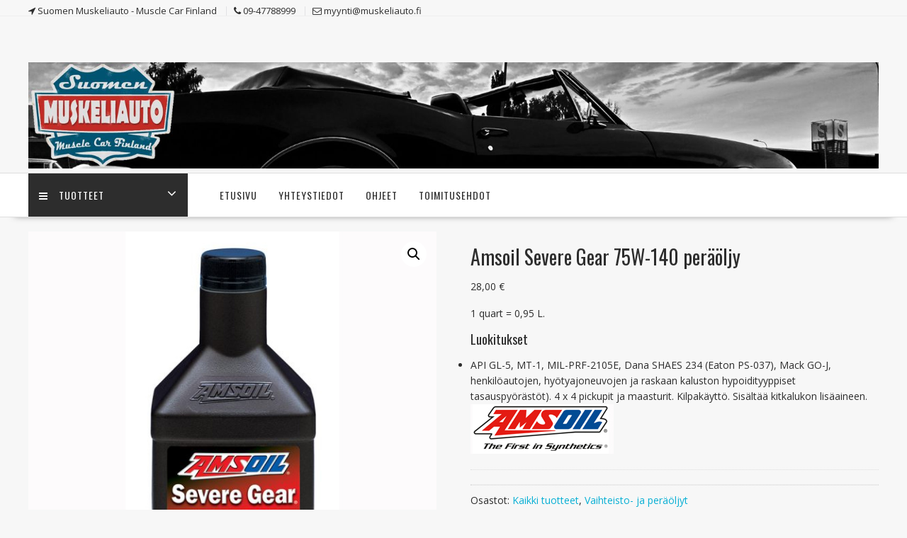

--- FILE ---
content_type: text/html; charset=UTF-8
request_url: https://www.muskeliauto.fi/tuote/severe-gear-75w-140-peraoljy/
body_size: 69314
content:
<!DOCTYPE html>
		<html lang="fi" xmlns="http://www.w3.org/1999/html">
			<head>

				<meta charset="UTF-8">
		<meta name="viewport" content="width=device-width, initial-scale=1">
		<link rel="profile" href="http://gmpg.org/xfn/11">
		<link rel="pingback" href="https://www.muskeliauto.fi/xmlrpc.php">
		<title>Amsoil Severe Gear 75W-140 peräöljy</title>
<meta name='robots' content='max-image-preview:large' />
	<style>img:is([sizes="auto" i], [sizes^="auto," i]) { contain-intrinsic-size: 3000px 1500px }</style>
	<link rel='dns-prefetch' href='//fonts.googleapis.com' />
<link rel="alternate" type="application/rss+xml" title=" &raquo; syöte" href="https://www.muskeliauto.fi/feed/" />
<link rel="alternate" type="application/rss+xml" title=" &raquo; kommenttien syöte" href="https://www.muskeliauto.fi/comments/feed/" />
<script type="text/javascript">
/* <![CDATA[ */
window._wpemojiSettings = {"baseUrl":"https:\/\/s.w.org\/images\/core\/emoji\/16.0.1\/72x72\/","ext":".png","svgUrl":"https:\/\/s.w.org\/images\/core\/emoji\/16.0.1\/svg\/","svgExt":".svg","source":{"concatemoji":"https:\/\/www.muskeliauto.fi\/wp-includes\/js\/wp-emoji-release.min.js?ver=6.8.3"}};
/*! This file is auto-generated */
!function(s,n){var o,i,e;function c(e){try{var t={supportTests:e,timestamp:(new Date).valueOf()};sessionStorage.setItem(o,JSON.stringify(t))}catch(e){}}function p(e,t,n){e.clearRect(0,0,e.canvas.width,e.canvas.height),e.fillText(t,0,0);var t=new Uint32Array(e.getImageData(0,0,e.canvas.width,e.canvas.height).data),a=(e.clearRect(0,0,e.canvas.width,e.canvas.height),e.fillText(n,0,0),new Uint32Array(e.getImageData(0,0,e.canvas.width,e.canvas.height).data));return t.every(function(e,t){return e===a[t]})}function u(e,t){e.clearRect(0,0,e.canvas.width,e.canvas.height),e.fillText(t,0,0);for(var n=e.getImageData(16,16,1,1),a=0;a<n.data.length;a++)if(0!==n.data[a])return!1;return!0}function f(e,t,n,a){switch(t){case"flag":return n(e,"\ud83c\udff3\ufe0f\u200d\u26a7\ufe0f","\ud83c\udff3\ufe0f\u200b\u26a7\ufe0f")?!1:!n(e,"\ud83c\udde8\ud83c\uddf6","\ud83c\udde8\u200b\ud83c\uddf6")&&!n(e,"\ud83c\udff4\udb40\udc67\udb40\udc62\udb40\udc65\udb40\udc6e\udb40\udc67\udb40\udc7f","\ud83c\udff4\u200b\udb40\udc67\u200b\udb40\udc62\u200b\udb40\udc65\u200b\udb40\udc6e\u200b\udb40\udc67\u200b\udb40\udc7f");case"emoji":return!a(e,"\ud83e\udedf")}return!1}function g(e,t,n,a){var r="undefined"!=typeof WorkerGlobalScope&&self instanceof WorkerGlobalScope?new OffscreenCanvas(300,150):s.createElement("canvas"),o=r.getContext("2d",{willReadFrequently:!0}),i=(o.textBaseline="top",o.font="600 32px Arial",{});return e.forEach(function(e){i[e]=t(o,e,n,a)}),i}function t(e){var t=s.createElement("script");t.src=e,t.defer=!0,s.head.appendChild(t)}"undefined"!=typeof Promise&&(o="wpEmojiSettingsSupports",i=["flag","emoji"],n.supports={everything:!0,everythingExceptFlag:!0},e=new Promise(function(e){s.addEventListener("DOMContentLoaded",e,{once:!0})}),new Promise(function(t){var n=function(){try{var e=JSON.parse(sessionStorage.getItem(o));if("object"==typeof e&&"number"==typeof e.timestamp&&(new Date).valueOf()<e.timestamp+604800&&"object"==typeof e.supportTests)return e.supportTests}catch(e){}return null}();if(!n){if("undefined"!=typeof Worker&&"undefined"!=typeof OffscreenCanvas&&"undefined"!=typeof URL&&URL.createObjectURL&&"undefined"!=typeof Blob)try{var e="postMessage("+g.toString()+"("+[JSON.stringify(i),f.toString(),p.toString(),u.toString()].join(",")+"));",a=new Blob([e],{type:"text/javascript"}),r=new Worker(URL.createObjectURL(a),{name:"wpTestEmojiSupports"});return void(r.onmessage=function(e){c(n=e.data),r.terminate(),t(n)})}catch(e){}c(n=g(i,f,p,u))}t(n)}).then(function(e){for(var t in e)n.supports[t]=e[t],n.supports.everything=n.supports.everything&&n.supports[t],"flag"!==t&&(n.supports.everythingExceptFlag=n.supports.everythingExceptFlag&&n.supports[t]);n.supports.everythingExceptFlag=n.supports.everythingExceptFlag&&!n.supports.flag,n.DOMReady=!1,n.readyCallback=function(){n.DOMReady=!0}}).then(function(){return e}).then(function(){var e;n.supports.everything||(n.readyCallback(),(e=n.source||{}).concatemoji?t(e.concatemoji):e.wpemoji&&e.twemoji&&(t(e.twemoji),t(e.wpemoji)))}))}((window,document),window._wpemojiSettings);
/* ]]> */
</script>
<style id='wp-emoji-styles-inline-css' type='text/css'>

	img.wp-smiley, img.emoji {
		display: inline !important;
		border: none !important;
		box-shadow: none !important;
		height: 1em !important;
		width: 1em !important;
		margin: 0 0.07em !important;
		vertical-align: -0.1em !important;
		background: none !important;
		padding: 0 !important;
	}
</style>
<link rel='stylesheet' id='wp-block-library-css' href='https://www.muskeliauto.fi/wp-includes/css/dist/block-library/style.min.css?ver=6.8.3' type='text/css' media='all' />
<style id='wp-block-library-theme-inline-css' type='text/css'>
.wp-block-audio :where(figcaption){color:#555;font-size:13px;text-align:center}.is-dark-theme .wp-block-audio :where(figcaption){color:#ffffffa6}.wp-block-audio{margin:0 0 1em}.wp-block-code{border:1px solid #ccc;border-radius:4px;font-family:Menlo,Consolas,monaco,monospace;padding:.8em 1em}.wp-block-embed :where(figcaption){color:#555;font-size:13px;text-align:center}.is-dark-theme .wp-block-embed :where(figcaption){color:#ffffffa6}.wp-block-embed{margin:0 0 1em}.blocks-gallery-caption{color:#555;font-size:13px;text-align:center}.is-dark-theme .blocks-gallery-caption{color:#ffffffa6}:root :where(.wp-block-image figcaption){color:#555;font-size:13px;text-align:center}.is-dark-theme :root :where(.wp-block-image figcaption){color:#ffffffa6}.wp-block-image{margin:0 0 1em}.wp-block-pullquote{border-bottom:4px solid;border-top:4px solid;color:currentColor;margin-bottom:1.75em}.wp-block-pullquote cite,.wp-block-pullquote footer,.wp-block-pullquote__citation{color:currentColor;font-size:.8125em;font-style:normal;text-transform:uppercase}.wp-block-quote{border-left:.25em solid;margin:0 0 1.75em;padding-left:1em}.wp-block-quote cite,.wp-block-quote footer{color:currentColor;font-size:.8125em;font-style:normal;position:relative}.wp-block-quote:where(.has-text-align-right){border-left:none;border-right:.25em solid;padding-left:0;padding-right:1em}.wp-block-quote:where(.has-text-align-center){border:none;padding-left:0}.wp-block-quote.is-large,.wp-block-quote.is-style-large,.wp-block-quote:where(.is-style-plain){border:none}.wp-block-search .wp-block-search__label{font-weight:700}.wp-block-search__button{border:1px solid #ccc;padding:.375em .625em}:where(.wp-block-group.has-background){padding:1.25em 2.375em}.wp-block-separator.has-css-opacity{opacity:.4}.wp-block-separator{border:none;border-bottom:2px solid;margin-left:auto;margin-right:auto}.wp-block-separator.has-alpha-channel-opacity{opacity:1}.wp-block-separator:not(.is-style-wide):not(.is-style-dots){width:100px}.wp-block-separator.has-background:not(.is-style-dots){border-bottom:none;height:1px}.wp-block-separator.has-background:not(.is-style-wide):not(.is-style-dots){height:2px}.wp-block-table{margin:0 0 1em}.wp-block-table td,.wp-block-table th{word-break:normal}.wp-block-table :where(figcaption){color:#555;font-size:13px;text-align:center}.is-dark-theme .wp-block-table :where(figcaption){color:#ffffffa6}.wp-block-video :where(figcaption){color:#555;font-size:13px;text-align:center}.is-dark-theme .wp-block-video :where(figcaption){color:#ffffffa6}.wp-block-video{margin:0 0 1em}:root :where(.wp-block-template-part.has-background){margin-bottom:0;margin-top:0;padding:1.25em 2.375em}
</style>
<style id='classic-theme-styles-inline-css' type='text/css'>
/*! This file is auto-generated */
.wp-block-button__link{color:#fff;background-color:#32373c;border-radius:9999px;box-shadow:none;text-decoration:none;padding:calc(.667em + 2px) calc(1.333em + 2px);font-size:1.125em}.wp-block-file__button{background:#32373c;color:#fff;text-decoration:none}
</style>
<style id='global-styles-inline-css' type='text/css'>
:root{--wp--preset--aspect-ratio--square: 1;--wp--preset--aspect-ratio--4-3: 4/3;--wp--preset--aspect-ratio--3-4: 3/4;--wp--preset--aspect-ratio--3-2: 3/2;--wp--preset--aspect-ratio--2-3: 2/3;--wp--preset--aspect-ratio--16-9: 16/9;--wp--preset--aspect-ratio--9-16: 9/16;--wp--preset--color--black: #000000;--wp--preset--color--cyan-bluish-gray: #abb8c3;--wp--preset--color--white: #ffffff;--wp--preset--color--pale-pink: #f78da7;--wp--preset--color--vivid-red: #cf2e2e;--wp--preset--color--luminous-vivid-orange: #ff6900;--wp--preset--color--luminous-vivid-amber: #fcb900;--wp--preset--color--light-green-cyan: #7bdcb5;--wp--preset--color--vivid-green-cyan: #00d084;--wp--preset--color--pale-cyan-blue: #8ed1fc;--wp--preset--color--vivid-cyan-blue: #0693e3;--wp--preset--color--vivid-purple: #9b51e0;--wp--preset--gradient--vivid-cyan-blue-to-vivid-purple: linear-gradient(135deg,rgba(6,147,227,1) 0%,rgb(155,81,224) 100%);--wp--preset--gradient--light-green-cyan-to-vivid-green-cyan: linear-gradient(135deg,rgb(122,220,180) 0%,rgb(0,208,130) 100%);--wp--preset--gradient--luminous-vivid-amber-to-luminous-vivid-orange: linear-gradient(135deg,rgba(252,185,0,1) 0%,rgba(255,105,0,1) 100%);--wp--preset--gradient--luminous-vivid-orange-to-vivid-red: linear-gradient(135deg,rgba(255,105,0,1) 0%,rgb(207,46,46) 100%);--wp--preset--gradient--very-light-gray-to-cyan-bluish-gray: linear-gradient(135deg,rgb(238,238,238) 0%,rgb(169,184,195) 100%);--wp--preset--gradient--cool-to-warm-spectrum: linear-gradient(135deg,rgb(74,234,220) 0%,rgb(151,120,209) 20%,rgb(207,42,186) 40%,rgb(238,44,130) 60%,rgb(251,105,98) 80%,rgb(254,248,76) 100%);--wp--preset--gradient--blush-light-purple: linear-gradient(135deg,rgb(255,206,236) 0%,rgb(152,150,240) 100%);--wp--preset--gradient--blush-bordeaux: linear-gradient(135deg,rgb(254,205,165) 0%,rgb(254,45,45) 50%,rgb(107,0,62) 100%);--wp--preset--gradient--luminous-dusk: linear-gradient(135deg,rgb(255,203,112) 0%,rgb(199,81,192) 50%,rgb(65,88,208) 100%);--wp--preset--gradient--pale-ocean: linear-gradient(135deg,rgb(255,245,203) 0%,rgb(182,227,212) 50%,rgb(51,167,181) 100%);--wp--preset--gradient--electric-grass: linear-gradient(135deg,rgb(202,248,128) 0%,rgb(113,206,126) 100%);--wp--preset--gradient--midnight: linear-gradient(135deg,rgb(2,3,129) 0%,rgb(40,116,252) 100%);--wp--preset--font-size--small: 13px;--wp--preset--font-size--medium: 20px;--wp--preset--font-size--large: 36px;--wp--preset--font-size--x-large: 42px;--wp--preset--spacing--20: 0.44rem;--wp--preset--spacing--30: 0.67rem;--wp--preset--spacing--40: 1rem;--wp--preset--spacing--50: 1.5rem;--wp--preset--spacing--60: 2.25rem;--wp--preset--spacing--70: 3.38rem;--wp--preset--spacing--80: 5.06rem;--wp--preset--shadow--natural: 6px 6px 9px rgba(0, 0, 0, 0.2);--wp--preset--shadow--deep: 12px 12px 50px rgba(0, 0, 0, 0.4);--wp--preset--shadow--sharp: 6px 6px 0px rgba(0, 0, 0, 0.2);--wp--preset--shadow--outlined: 6px 6px 0px -3px rgba(255, 255, 255, 1), 6px 6px rgba(0, 0, 0, 1);--wp--preset--shadow--crisp: 6px 6px 0px rgba(0, 0, 0, 1);}:where(.is-layout-flex){gap: 0.5em;}:where(.is-layout-grid){gap: 0.5em;}body .is-layout-flex{display: flex;}.is-layout-flex{flex-wrap: wrap;align-items: center;}.is-layout-flex > :is(*, div){margin: 0;}body .is-layout-grid{display: grid;}.is-layout-grid > :is(*, div){margin: 0;}:where(.wp-block-columns.is-layout-flex){gap: 2em;}:where(.wp-block-columns.is-layout-grid){gap: 2em;}:where(.wp-block-post-template.is-layout-flex){gap: 1.25em;}:where(.wp-block-post-template.is-layout-grid){gap: 1.25em;}.has-black-color{color: var(--wp--preset--color--black) !important;}.has-cyan-bluish-gray-color{color: var(--wp--preset--color--cyan-bluish-gray) !important;}.has-white-color{color: var(--wp--preset--color--white) !important;}.has-pale-pink-color{color: var(--wp--preset--color--pale-pink) !important;}.has-vivid-red-color{color: var(--wp--preset--color--vivid-red) !important;}.has-luminous-vivid-orange-color{color: var(--wp--preset--color--luminous-vivid-orange) !important;}.has-luminous-vivid-amber-color{color: var(--wp--preset--color--luminous-vivid-amber) !important;}.has-light-green-cyan-color{color: var(--wp--preset--color--light-green-cyan) !important;}.has-vivid-green-cyan-color{color: var(--wp--preset--color--vivid-green-cyan) !important;}.has-pale-cyan-blue-color{color: var(--wp--preset--color--pale-cyan-blue) !important;}.has-vivid-cyan-blue-color{color: var(--wp--preset--color--vivid-cyan-blue) !important;}.has-vivid-purple-color{color: var(--wp--preset--color--vivid-purple) !important;}.has-black-background-color{background-color: var(--wp--preset--color--black) !important;}.has-cyan-bluish-gray-background-color{background-color: var(--wp--preset--color--cyan-bluish-gray) !important;}.has-white-background-color{background-color: var(--wp--preset--color--white) !important;}.has-pale-pink-background-color{background-color: var(--wp--preset--color--pale-pink) !important;}.has-vivid-red-background-color{background-color: var(--wp--preset--color--vivid-red) !important;}.has-luminous-vivid-orange-background-color{background-color: var(--wp--preset--color--luminous-vivid-orange) !important;}.has-luminous-vivid-amber-background-color{background-color: var(--wp--preset--color--luminous-vivid-amber) !important;}.has-light-green-cyan-background-color{background-color: var(--wp--preset--color--light-green-cyan) !important;}.has-vivid-green-cyan-background-color{background-color: var(--wp--preset--color--vivid-green-cyan) !important;}.has-pale-cyan-blue-background-color{background-color: var(--wp--preset--color--pale-cyan-blue) !important;}.has-vivid-cyan-blue-background-color{background-color: var(--wp--preset--color--vivid-cyan-blue) !important;}.has-vivid-purple-background-color{background-color: var(--wp--preset--color--vivid-purple) !important;}.has-black-border-color{border-color: var(--wp--preset--color--black) !important;}.has-cyan-bluish-gray-border-color{border-color: var(--wp--preset--color--cyan-bluish-gray) !important;}.has-white-border-color{border-color: var(--wp--preset--color--white) !important;}.has-pale-pink-border-color{border-color: var(--wp--preset--color--pale-pink) !important;}.has-vivid-red-border-color{border-color: var(--wp--preset--color--vivid-red) !important;}.has-luminous-vivid-orange-border-color{border-color: var(--wp--preset--color--luminous-vivid-orange) !important;}.has-luminous-vivid-amber-border-color{border-color: var(--wp--preset--color--luminous-vivid-amber) !important;}.has-light-green-cyan-border-color{border-color: var(--wp--preset--color--light-green-cyan) !important;}.has-vivid-green-cyan-border-color{border-color: var(--wp--preset--color--vivid-green-cyan) !important;}.has-pale-cyan-blue-border-color{border-color: var(--wp--preset--color--pale-cyan-blue) !important;}.has-vivid-cyan-blue-border-color{border-color: var(--wp--preset--color--vivid-cyan-blue) !important;}.has-vivid-purple-border-color{border-color: var(--wp--preset--color--vivid-purple) !important;}.has-vivid-cyan-blue-to-vivid-purple-gradient-background{background: var(--wp--preset--gradient--vivid-cyan-blue-to-vivid-purple) !important;}.has-light-green-cyan-to-vivid-green-cyan-gradient-background{background: var(--wp--preset--gradient--light-green-cyan-to-vivid-green-cyan) !important;}.has-luminous-vivid-amber-to-luminous-vivid-orange-gradient-background{background: var(--wp--preset--gradient--luminous-vivid-amber-to-luminous-vivid-orange) !important;}.has-luminous-vivid-orange-to-vivid-red-gradient-background{background: var(--wp--preset--gradient--luminous-vivid-orange-to-vivid-red) !important;}.has-very-light-gray-to-cyan-bluish-gray-gradient-background{background: var(--wp--preset--gradient--very-light-gray-to-cyan-bluish-gray) !important;}.has-cool-to-warm-spectrum-gradient-background{background: var(--wp--preset--gradient--cool-to-warm-spectrum) !important;}.has-blush-light-purple-gradient-background{background: var(--wp--preset--gradient--blush-light-purple) !important;}.has-blush-bordeaux-gradient-background{background: var(--wp--preset--gradient--blush-bordeaux) !important;}.has-luminous-dusk-gradient-background{background: var(--wp--preset--gradient--luminous-dusk) !important;}.has-pale-ocean-gradient-background{background: var(--wp--preset--gradient--pale-ocean) !important;}.has-electric-grass-gradient-background{background: var(--wp--preset--gradient--electric-grass) !important;}.has-midnight-gradient-background{background: var(--wp--preset--gradient--midnight) !important;}.has-small-font-size{font-size: var(--wp--preset--font-size--small) !important;}.has-medium-font-size{font-size: var(--wp--preset--font-size--medium) !important;}.has-large-font-size{font-size: var(--wp--preset--font-size--large) !important;}.has-x-large-font-size{font-size: var(--wp--preset--font-size--x-large) !important;}
:where(.wp-block-post-template.is-layout-flex){gap: 1.25em;}:where(.wp-block-post-template.is-layout-grid){gap: 1.25em;}
:where(.wp-block-columns.is-layout-flex){gap: 2em;}:where(.wp-block-columns.is-layout-grid){gap: 2em;}
:root :where(.wp-block-pullquote){font-size: 1.5em;line-height: 1.6;}
</style>
<link rel='stylesheet' id='photoswipe-css' href='https://www.muskeliauto.fi/wp-content/plugins/woocommerce/assets/css/photoswipe/photoswipe.min.css?ver=10.3.7' type='text/css' media='all' />
<link rel='stylesheet' id='photoswipe-default-skin-css' href='https://www.muskeliauto.fi/wp-content/plugins/woocommerce/assets/css/photoswipe/default-skin/default-skin.min.css?ver=10.3.7' type='text/css' media='all' />
<link rel='stylesheet' id='woocommerce-layout-css' href='https://www.muskeliauto.fi/wp-content/plugins/woocommerce/assets/css/woocommerce-layout.css?ver=10.3.7' type='text/css' media='all' />
<link rel='stylesheet' id='woocommerce-smallscreen-css' href='https://www.muskeliauto.fi/wp-content/plugins/woocommerce/assets/css/woocommerce-smallscreen.css?ver=10.3.7' type='text/css' media='only screen and (max-width: 768px)' />
<link rel='stylesheet' id='woocommerce-general-css' href='https://www.muskeliauto.fi/wp-content/plugins/woocommerce/assets/css/woocommerce.css?ver=10.3.7' type='text/css' media='all' />
<style id='woocommerce-inline-inline-css' type='text/css'>
.woocommerce form .form-row .required { visibility: visible; }
</style>
<link rel='stylesheet' id='brands-styles-css' href='https://www.muskeliauto.fi/wp-content/plugins/woocommerce/assets/css/brands.css?ver=10.3.7' type='text/css' media='all' />
<link rel='stylesheet' id='online-shop-googleapis-css' href='//fonts.googleapis.com/css?family=Oswald%3A400%2C300%7COpen+Sans%3A600%2C400&#038;ver=1.0.0' type='text/css' media='all' />
<link rel='stylesheet' id='font-awesome-css' href='https://www.muskeliauto.fi/wp-content/themes/online-shop/assets/library/Font-Awesome/css/font-awesome.min.css?ver=4.7.0' type='text/css' media='all' />
<link rel='stylesheet' id='select2-css' href='https://www.muskeliauto.fi/wp-content/plugins/woocommerce/assets/css/select2.css?ver=10.3.7' type='text/css' media='all' />
<link rel='stylesheet' id='online-shop-style-css' href='https://www.muskeliauto.fi/wp-content/themes/online-shop/style.css?ver=1.3.2' type='text/css' media='all' />
<style id='online-shop-style-inline-css' type='text/css'>

            .slider-section .at-action-wrapper .slick-arrow,
            .beside-slider .at-action-wrapper .slick-arrow,
            mark,
            .comment-form .form-submit input,
            .read-more,
            .slider-section .cat-links a,
            .featured-desc .above-entry-meta .cat-links a,
            #calendar_wrap #wp-calendar #today,
            #calendar_wrap #wp-calendar #today a,
            .wpcf7-form input.wpcf7-submit:hover,
            .breadcrumb,
            .slicknav_btn,
            .special-menu:hover,
            .slider-buttons a,
            .yith-wcwl-wrapper,
			.wc-cart-wrapper,
			.woocommerce span.onsale,
			.new-label,
			.woocommerce a.button.add_to_cart_button,
			.woocommerce a.added_to_cart,
			.woocommerce a.button.product_type_grouped,
			.woocommerce a.button.product_type_external,
			.woocommerce .single-product #respond input#submit.alt,
			.woocommerce .single-product a.button.alt,
			.woocommerce .single-product button.button.alt,
			.woocommerce .single-product input.button.alt,
			.woocommerce #respond input#submit.alt,
			.woocommerce a.button.alt,
			.woocommerce button.button.alt,
			.woocommerce input.button.alt,
			.woocommerce .widget_shopping_cart_content .buttons a.button,
			.woocommerce div.product .woocommerce-tabs ul.tabs li:hover,
			.woocommerce div.product .woocommerce-tabs ul.tabs li.active,
			.woocommerce .cart .button,
			.woocommerce .cart input.button,
			.woocommerce input.button:disabled, 
			.woocommerce input.button:disabled[disabled],
			.woocommerce input.button:disabled:hover, 
			.woocommerce input.button:disabled[disabled]:hover,
			 .wc-cat-feature .cat-title,
			 .single-item .icon,
			 .menu-right-highlight-text,
			 .woocommerce nav.woocommerce-pagination ul li a:focus, 
			 .woocommerce nav.woocommerce-pagination ul li a:hover, 
			 .woocommerce nav.woocommerce-pagination ul li span.current,
			 .woocommerce a.button.wc-forward,
			 a.my-account,
			 .woocommerce .widget_price_filter .ui-slider .ui-slider-range,
			 .woocommerce .widget_price_filter .ui-slider .ui-slider-handle {
                background: #f73838;
                color:#fff;
            }
             a:hover,
             a:focus,
            .screen-reader-text:focus,
            .socials a:hover,
            .socials a:focus,
            .site-title a,
            .widget_search input#s,
            .search-block #searchsubmit,
            .widget_search #searchsubmit,
            .footer-sidebar .featured-desc .below-entry-meta a:hover,
            .footer-sidebar .featured-desc .below-entry-meta a:focus,
            .slider-section .slide-title:hover,
            .slider-feature-wrap a:hover,
            .slider-feature-wrap a:focus,
            .featured-desc .below-entry-meta span:hover,
            .posted-on a:hover,
            .cat-links a:hover,
            .comments-link a:hover,
            .edit-link a:hover,
            .tags-links a:hover,
            .byline a:hover,
            .nav-links a:hover,
            .posted-on a:focus,
            .cat-links a:focus,
            .comments-link a:focus,
            .edit-link a:focus,
            .tags-links a:focus,
            .byline a:focus,
            .nav-links a:focus,
            .comment-form .form-submit input:hover, .read-more:hover,
            .comment-form .form-submit input:hover, .read-more:focus,
            #online-shop-breadcrumbs a:hover,
            #online-shop-breadcrumbs a:focus,
            .wpcf7-form input.wpcf7-submit,
            .header-wrapper .menu li:hover > a,
            .header-wrapper .menu > li.current-menu-item > a,
            .header-wrapper .menu > li.current-menu-parent > a,
            .header-wrapper .menu > li.current_page_parent > a,
            .header-wrapper .menu > li.current_page_ancestor > a,
            .header-wrapper .main-navigation ul ul.sub-menu li:hover > a ,
            .woocommerce .star-rating, 
            .woocommerce ul.products li.product .star-rating,
            .woocommerce p.stars a,
            .woocommerce ul.products li.product .price,
            .woocommerce ul.products li.product .price ins .amount,
            .woocommerce a.button.add_to_cart_button:hover,
            .woocommerce a.added_to_cart:hover,
            .woocommerce a.button.product_type_grouped:hover,
            .woocommerce a.button.product_type_external:hover,
            .woocommerce .cart .button:hover,
            .woocommerce .cart input.button:hover,
            .woocommerce #respond input#submit.alt:hover,
			.woocommerce a.button.alt:hover,
			.woocommerce button.button.alt:hover,
			.woocommerce input.button.alt:hover,
			.woocommerce .woocommerce-info .button:hover,
			.woocommerce .widget_shopping_cart_content .buttons a.button:hover,
			.woocommerce div.product .woocommerce-tabs ul.tabs li a,
			.at-cat-product-wrap .product-details h3 a:hover,
			.at-tabs >span.active,
			.feature-promo .single-unit .page-details .title,
			.woocommerce-message::before,
			a.my-account:hover{
                color: #f73838;
            }
        .comment-form .form-submit input, 
        .read-more,
            .widget_search input#s,
            .tagcloud a,
            .woocommerce .cart .button, 
            .woocommerce .cart input.button,
            .woocommerce a.button.add_to_cart_button,
            .woocommerce a.added_to_cart,
            .woocommerce a.button.product_type_grouped,
            .woocommerce a.button.product_type_external,
            .woocommerce .cart .button,
            .woocommerce .cart input.button
            .woocommerce .single-product #respond input#submit.alt,
			.woocommerce .single-product a.button.alt,
			.woocommerce .single-product button.button.alt,
			.woocommerce .single-product input.button.alt,
			.woocommerce #respond input#submit.alt,
			.woocommerce a.button.alt,
			.woocommerce button.button.alt,
			.woocommerce input.button.alt,
			.woocommerce .widget_shopping_cart_content .buttons a.button,
			.woocommerce div.product .woocommerce-tabs ul.tabs:before,
			a.my-account,
            .slick-arrow:hover{
                border: 1px solid #f73838;
            }
            .nav-links .nav-previous a:hover,
            .nav-links .nav-next a:hover{
                border-top: 1px solid #f73838;
            }
            .at-title-action-wrapper,
            .page-header .page-title,
            .blog-no-image article.post.sticky,
             article.post.sticky,
             .related.products > h2,
             .cross-sells > h2,
             .cart_totals  > h2,
             .woocommerce-order-details > h2,
             .woocommerce-customer-details > h2,
             .comments-title{
                border-bottom: 1px solid #f73838;
            }
            .wpcf7-form input.wpcf7-submit{
                border: 2px solid #f73838;
            }
            .breadcrumb::after {
                border-left: 5px solid #f73838;
            }
            /*header cart*/
            .site-header .widget_shopping_cart{
                border-bottom: 3px solid #f73838;
                border-top: 3px solid #f73838;
            }
            .site-header .widget_shopping_cart:before {
                border-bottom: 10px solid #f73838;
            }
            .woocommerce-message {
                border-top-color: #f73838;
            }
        @media screen and (max-width:992px){
                .slicknav_btn{
                    border: 1px solid #f73838;
                }
                .slicknav_btn.slicknav_open{
                    border: 1px solid #ffffff;
                }
                .slicknav_nav li.current-menu-ancestor > a,
                .slicknav_nav li.current-menu-item  > a,
                .slicknav_nav li.current_page_item > a,
                .slicknav_nav li.current_page_item .slicknav_item > span{
                    color: #f73838;
                }
            }
        .header-wrapper .menu li .at-menu-desc:after,
          .menu-right-highlight-text:after{
            border-top-color:#f73838;
          }
          .woocommerce .woocommerce-MyAccount-navigation ul li.is-active a:after{
            border-left-color:#f73838;
          }
          .woocommerce .woocommerce-MyAccount-navigation ul li.is-active a,
          .woocommerce .woocommerce-MyAccount-navigation ul li.is-active a:hover{
              background:#f73838;

          }
          .header-wrapper .menu li .at-menu-desc,
          .widget_online_shop_wc_taxonomies .acme-single-cat .cat-title{
              background:#f73838;
          }
        }
                    .cat-links .at-cat-item-1{
                        color: #ffffff;
                    }
                    
                    .at-cat-color-wrap-1 .at-title-action-wrapper::before,
                    body.category-1 .page-header .page-title::before
                    {
                     border-bottom: 1.5px solid #ffffff;
                    }
                    
                    .cat-links .at-cat-item-1:hover{
                    color: #ffffff;
                    }
                    
</style>
<link rel='stylesheet' id='slick-css' href='https://www.muskeliauto.fi/wp-content/themes/online-shop/assets/library/slick/slick.css?ver=1.8.1' type='text/css' media='all' />
<link rel='stylesheet' id='online-shop-block-front-styles-css' href='https://www.muskeliauto.fi/wp-content/themes/online-shop/acmethemes/gutenberg/gutenberg-front.css?ver=1.0' type='text/css' media='all' />
<script type="text/javascript" src="https://www.muskeliauto.fi/wp-includes/js/jquery/jquery.min.js?ver=3.7.1" id="jquery-core-js"></script>
<script type="text/javascript" src="https://www.muskeliauto.fi/wp-includes/js/jquery/jquery-migrate.min.js?ver=3.4.1" id="jquery-migrate-js"></script>
<script type="text/javascript" src="https://www.muskeliauto.fi/wp-content/plugins/woocommerce/assets/js/jquery-blockui/jquery.blockUI.min.js?ver=2.7.0-wc.10.3.7" id="wc-jquery-blockui-js" defer="defer" data-wp-strategy="defer"></script>
<script type="text/javascript" id="wc-add-to-cart-js-extra">
/* <![CDATA[ */
var wc_add_to_cart_params = {"ajax_url":"\/wp-admin\/admin-ajax.php","wc_ajax_url":"\/?wc-ajax=%%endpoint%%","i18n_view_cart":"N\u00e4yt\u00e4 ostoskori","cart_url":"https:\/\/www.muskeliauto.fi\/cart\/","is_cart":"","cart_redirect_after_add":"no"};
/* ]]> */
</script>
<script type="text/javascript" src="https://www.muskeliauto.fi/wp-content/plugins/woocommerce/assets/js/frontend/add-to-cart.min.js?ver=10.3.7" id="wc-add-to-cart-js" defer="defer" data-wp-strategy="defer"></script>
<script type="text/javascript" src="https://www.muskeliauto.fi/wp-content/plugins/woocommerce/assets/js/zoom/jquery.zoom.min.js?ver=1.7.21-wc.10.3.7" id="wc-zoom-js" defer="defer" data-wp-strategy="defer"></script>
<script type="text/javascript" src="https://www.muskeliauto.fi/wp-content/plugins/woocommerce/assets/js/flexslider/jquery.flexslider.min.js?ver=2.7.2-wc.10.3.7" id="wc-flexslider-js" defer="defer" data-wp-strategy="defer"></script>
<script type="text/javascript" src="https://www.muskeliauto.fi/wp-content/plugins/woocommerce/assets/js/photoswipe/photoswipe.min.js?ver=4.1.1-wc.10.3.7" id="wc-photoswipe-js" defer="defer" data-wp-strategy="defer"></script>
<script type="text/javascript" src="https://www.muskeliauto.fi/wp-content/plugins/woocommerce/assets/js/photoswipe/photoswipe-ui-default.min.js?ver=4.1.1-wc.10.3.7" id="wc-photoswipe-ui-default-js" defer="defer" data-wp-strategy="defer"></script>
<script type="text/javascript" id="wc-single-product-js-extra">
/* <![CDATA[ */
var wc_single_product_params = {"i18n_required_rating_text":"Valitse arvostelu, ole hyv\u00e4.","i18n_rating_options":["1\/5 t\u00e4hte\u00e4","2\/5 t\u00e4hte\u00e4","3\/5 t\u00e4hte\u00e4","4\/5 t\u00e4hte\u00e4","5\/5 t\u00e4hte\u00e4"],"i18n_product_gallery_trigger_text":"View full-screen image gallery","review_rating_required":"yes","flexslider":{"rtl":false,"animation":"slide","smoothHeight":true,"directionNav":false,"controlNav":"thumbnails","slideshow":false,"animationSpeed":500,"animationLoop":false,"allowOneSlide":false},"zoom_enabled":"1","zoom_options":[],"photoswipe_enabled":"1","photoswipe_options":{"shareEl":false,"closeOnScroll":false,"history":false,"hideAnimationDuration":0,"showAnimationDuration":0},"flexslider_enabled":"1"};
/* ]]> */
</script>
<script type="text/javascript" src="https://www.muskeliauto.fi/wp-content/plugins/woocommerce/assets/js/frontend/single-product.min.js?ver=10.3.7" id="wc-single-product-js" defer="defer" data-wp-strategy="defer"></script>
<script type="text/javascript" src="https://www.muskeliauto.fi/wp-content/plugins/woocommerce/assets/js/js-cookie/js.cookie.min.js?ver=2.1.4-wc.10.3.7" id="wc-js-cookie-js" defer="defer" data-wp-strategy="defer"></script>
<script type="text/javascript" id="woocommerce-js-extra">
/* <![CDATA[ */
var woocommerce_params = {"ajax_url":"\/wp-admin\/admin-ajax.php","wc_ajax_url":"\/?wc-ajax=%%endpoint%%","i18n_password_show":"N\u00e4yt\u00e4 salasana","i18n_password_hide":"Piilota salasana"};
/* ]]> */
</script>
<script type="text/javascript" src="https://www.muskeliauto.fi/wp-content/plugins/woocommerce/assets/js/frontend/woocommerce.min.js?ver=10.3.7" id="woocommerce-js" defer="defer" data-wp-strategy="defer"></script>
<script type="text/javascript" src="https://www.muskeliauto.fi/wp-content/plugins/woocommerce/assets/js/select2/select2.full.min.js?ver=4.0.3-wc.10.3.7" id="wc-select2-js" defer="defer" data-wp-strategy="defer"></script>
<!--[if lt IE 9]>
<script type="text/javascript" src="https://www.muskeliauto.fi/wp-content/themes/online-shop/assets/library/html5shiv/html5shiv.min.js?ver=3.7.3" id="html5shiv-js"></script>
<![endif]-->
<!--[if lt IE 9]>
<script type="text/javascript" src="https://www.muskeliauto.fi/wp-content/themes/online-shop/assets/library/respond/respond.min.js?ver=1.4.2" id="respond-js"></script>
<![endif]-->
<link rel="https://api.w.org/" href="https://www.muskeliauto.fi/wp-json/" /><link rel="alternate" title="JSON" type="application/json" href="https://www.muskeliauto.fi/wp-json/wp/v2/product/234" /><meta name="generator" content="WordPress 6.8.3" />
<meta name="generator" content="WooCommerce 10.3.7" />
<link rel="canonical" href="https://www.muskeliauto.fi/tuote/severe-gear-75w-140-peraoljy/" />
<link rel='shortlink' href='https://www.muskeliauto.fi/?p=234' />
<link rel="alternate" title="oEmbed (JSON)" type="application/json+oembed" href="https://www.muskeliauto.fi/wp-json/oembed/1.0/embed?url=https%3A%2F%2Fwww.muskeliauto.fi%2Ftuote%2Fsevere-gear-75w-140-peraoljy%2F" />
<link rel="alternate" title="oEmbed (XML)" type="text/xml+oembed" href="https://www.muskeliauto.fi/wp-json/oembed/1.0/embed?url=https%3A%2F%2Fwww.muskeliauto.fi%2Ftuote%2Fsevere-gear-75w-140-peraoljy%2F&#038;format=xml" />
	<noscript><style>.woocommerce-product-gallery{ opacity: 1 !important; }</style></noscript>
	<style type="text/css">.recentcomments a{display:inline !important;padding:0 !important;margin:0 !important;}</style><style type="text/css" id="custom-background-css">
body.custom-background { background-color: #f7f7f7; }
</style>
	<link rel="icon" href="https://www.muskeliauto.fi/wp-content/uploads/2024/03/cropped-muscle_logo-32x32.jpg" sizes="32x32" />
<link rel="icon" href="https://www.muskeliauto.fi/wp-content/uploads/2024/03/cropped-muscle_logo-192x192.jpg" sizes="192x192" />
<link rel="apple-touch-icon" href="https://www.muskeliauto.fi/wp-content/uploads/2024/03/cropped-muscle_logo-180x180.jpg" />
<meta name="msapplication-TileImage" content="https://www.muskeliauto.fi/wp-content/uploads/2024/03/cropped-muscle_logo-270x270.jpg" />

	</head>
<body class="wp-singular product-template-default single single-product postid-234 custom-background wp-theme-online-shop theme-online-shop woocommerce woocommerce-page woocommerce-no-js columns-4 woocommerce-active left-logo-right-ads no-sidebar">

		<div id="page" class="hfeed site">
				<a class="skip-link screen-reader-text" href="#content" title="link">Skip to content</a>
				<header id="masthead" class="site-header">
							<div class="top-header-wrapper clearfix">
					<div class="wrapper">
						<div class="header-left">
							<div class='icon-box'>			<div class="icon-box col-md-3">
									<div class="icon">
						<i class="fa fa-location-arrow"></i>
					</div>
										<div class="icon-details">
						<a href="https://goo.gl/maps/epq3krKo2CU2"><span class="icon-text">Suomen Muskeliauto - Muscle Car Finland</span></a>					</div>
								</div>
						<div class="icon-box col-md-3">
									<div class="icon">
						<i class="fa fa-phone"></i>
					</div>
										<div class="icon-details">
						<span class="icon-text">09-47788999</span>					</div>
								</div>
						<div class="icon-box col-md-3">
									<div class="icon">
						<i class="fa fa-envelope-o"></i>
					</div>
										<div class="icon-details">
						<a href="mailto://myynti@muskeliauto.fi"><span class="icon-text">myynti@muskeliauto.fi</span></a>					</div>
								</div>
			</div>						</div>
						<div class="header-right">
							<div class="icon-box"><a href="" target=""><i class="fa "></i></a></div>						</div><!--.header-right-->
					</div><!-- .top-header-container -->
				</div><!-- .top-header-wrapper -->
							<div class="header-wrapper clearfix">
				<div class="wrapper">
					<div class='center-wrapper-mx-width'>					<div class="header-ads-adv-search float-right">
											</div>
					</div>				</div><!--.wrapper-->
				<div class="clearfix"></div>
				<div class="navigation-wrapper">
					<div id="wp-custom-header" class="wp-custom-header"><div class="wrapper header-image-wrap"><a  href="https://www.muskeliauto.fi" title="" rel="home"><img src="https://www.muskeliauto.fi/wp-content/uploads/2018/04/cropped-header-1.jpg" width="1600" height="200" alt="" srcset="https://www.muskeliauto.fi/wp-content/uploads/2018/04/cropped-header-1.jpg 1600w, https://www.muskeliauto.fi/wp-content/uploads/2018/04/cropped-header-1-300x38.jpg 300w, https://www.muskeliauto.fi/wp-content/uploads/2018/04/cropped-header-1-768x96.jpg 768w, https://www.muskeliauto.fi/wp-content/uploads/2018/04/cropped-header-1-1024x128.jpg 1024w, https://www.muskeliauto.fi/wp-content/uploads/2018/04/cropped-header-1-600x75.jpg 600w" sizes="(max-width: 1600px) 100vw, 1600px" decoding="async" fetchpriority="high" /> </a></div></div>					<nav id="site-navigation" class="main-navigation  online-shop-enable-special-menu  clearfix">
						<div class="header-main-menu wrapper clearfix">
															<ul class="menu special-menu-wrapper">
									<li class="menu-item menu-item-has-children">
										<a href="javascript:void(0)" class="special-menu">
											<i class="fa fa-navicon toggle"></i>Tuotteet										</a>
										<ul id="menu-tuotteet" class="sub-menu special-sub-menu"><li id="menu-item-593" class="menu-item menu-item-type-taxonomy menu-item-object-product_cat menu-item-has-children menu-item-593"><a href="https://www.muskeliauto.fi/product-category/dakota-digital/">Dakota Digital</a>
<ul class="sub-menu">
	<li id="menu-item-597" class="menu-item menu-item-type-taxonomy menu-item-object-product_cat menu-item-has-children menu-item-597"><a href="https://www.muskeliauto.fi/product-category/dakota-digital/mittaristot/">Mittaristot</a>
	<ul class="sub-menu">
		<li id="menu-item-603" class="menu-item menu-item-type-taxonomy menu-item-object-product_cat menu-item-603"><a href="https://www.muskeliauto.fi/product-category/dakota-digital/mittaristot/rtx-sarja/">RTX-sarja</a></li>
		<li id="menu-item-602" class="menu-item menu-item-type-taxonomy menu-item-object-product_cat menu-item-602"><a href="https://www.muskeliauto.fi/product-category/dakota-digital/mittaristot/hdx-sarja/">HDX-sarja</a></li>
		<li id="menu-item-605" class="menu-item menu-item-type-taxonomy menu-item-object-product_cat menu-item-605"><a href="https://www.muskeliauto.fi/product-category/dakota-digital/mittaristot/vhx-sarja/">VHX-sarja</a></li>
		<li id="menu-item-604" class="menu-item menu-item-type-taxonomy menu-item-object-product_cat menu-item-604"><a href="https://www.muskeliauto.fi/product-category/dakota-digital/mittaristot/vfd-sarja/">VFD-sarja</a></li>
	</ul>
</li>
	<li id="menu-item-596" class="menu-item menu-item-type-taxonomy menu-item-object-product_cat menu-item-596"><a href="https://www.muskeliauto.fi/product-category/dakota-digital/lisavarusteet/">Lisävarusteet</a></li>
</ul>
</li>
<li id="menu-item-204" class="menu-item menu-item-type-taxonomy menu-item-object-product_cat current-product-ancestor menu-item-has-children menu-item-204"><a href="https://www.muskeliauto.fi/product-category/amsoil-oljyt-ja-lisaaineet/">Öljyt, lisäaineet ja suodattimet</a>
<ul class="sub-menu">
	<li id="menu-item-211" class="menu-item menu-item-type-taxonomy menu-item-object-product_cat menu-item-has-children menu-item-211"><a href="https://www.muskeliauto.fi/product-category/amsoil-oljyt-ja-lisaaineet/moottorioljyt/">Moottoriöljyt</a>
	<ul class="sub-menu">
		<li id="menu-item-214" class="menu-item menu-item-type-taxonomy menu-item-object-product_cat menu-item-214"><a href="https://www.muskeliauto.fi/product-category/amsoil-oljyt-ja-lisaaineet/moottorioljyt/amerikkalaiset-japanilaiset/">Amerikkalaiset/japanilaiset</a></li>
		<li id="menu-item-215" class="menu-item menu-item-type-taxonomy menu-item-object-product_cat menu-item-215"><a href="https://www.muskeliauto.fi/product-category/amsoil-oljyt-ja-lisaaineet/moottorioljyt/eurooppalaiset-autot/">Eurooppalaiset autot</a></li>
		<li id="menu-item-217" class="menu-item menu-item-type-taxonomy menu-item-object-product_cat menu-item-217"><a href="https://www.muskeliauto.fi/product-category/amsoil-oljyt-ja-lisaaineet/moottorioljyt/klassikot-muskeliautot/">Klassikot/muskeliautot</a></li>
		<li id="menu-item-216" class="menu-item menu-item-type-taxonomy menu-item-object-product_cat menu-item-216"><a href="https://www.muskeliauto.fi/product-category/amsoil-oljyt-ja-lisaaineet/moottorioljyt/kilpaoljyt/">Kilpaöljyt</a></li>
	</ul>
</li>
	<li id="menu-item-213" class="menu-item menu-item-type-taxonomy menu-item-object-product_cat current-product-ancestor current-menu-parent current-product-parent menu-item-213"><a href="https://www.muskeliauto.fi/product-category/amsoil-oljyt-ja-lisaaineet/vaihteisto-ja-peraoljyt/">Vaihteisto- ja peräöljyt</a></li>
	<li id="menu-item-212" class="menu-item menu-item-type-taxonomy menu-item-object-product_cat menu-item-212"><a href="https://www.muskeliauto.fi/product-category/amsoil-oljyt-ja-lisaaineet/ohjaustehostin/">Ohjaustehostin</a></li>
	<li id="menu-item-210" class="menu-item menu-item-type-taxonomy menu-item-object-product_cat menu-item-210"><a href="https://www.muskeliauto.fi/product-category/amsoil-oljyt-ja-lisaaineet/lisaaineet/">Lisäaineet</a></li>
	<li id="menu-item-490" class="menu-item menu-item-type-taxonomy menu-item-object-product_cat menu-item-490"><a href="https://www.muskeliauto.fi/product-category/amsoil-oljyt-ja-lisaaineet/oljynsuodattimet/">Öljynsuodattimet</a></li>
</ul>
</li>
<li id="menu-item-76" class="menu-item menu-item-type-taxonomy menu-item-object-product_cat menu-item-has-children menu-item-76"><a href="https://www.muskeliauto.fi/product-category/ford/">Ford</a>
<ul class="sub-menu">
	<li id="menu-item-78" class="menu-item menu-item-type-taxonomy menu-item-object-product_cat menu-item-has-children menu-item-78"><a href="https://www.muskeliauto.fi/product-category/ford/ford-voimansiirto/">Ford Voimansiirto</a>
	<ul class="sub-menu">
		<li id="menu-item-145" class="menu-item menu-item-type-taxonomy menu-item-object-product_cat menu-item-145"><a href="https://www.muskeliauto.fi/product-category/ford/ford-voimansiirto/9/">9&#8243;</a></li>
	</ul>
</li>
</ul>
</li>
<li id="menu-item-77" class="menu-item menu-item-type-taxonomy menu-item-object-product_cat menu-item-has-children menu-item-77"><a href="https://www.muskeliauto.fi/product-category/gm/">GM</a>
<ul class="sub-menu">
	<li id="menu-item-406" class="menu-item menu-item-type-taxonomy menu-item-object-product_cat menu-item-has-children menu-item-406"><a href="https://www.muskeliauto.fi/product-category/gm/ls-moottorit/">LS-moottorit</a>
	<ul class="sub-menu">
		<li id="menu-item-457" class="menu-item menu-item-type-taxonomy menu-item-object-product_cat menu-item-457"><a href="https://www.muskeliauto.fi/product-category/gm/ls-moottorit/nokka-akselit-ja-venttiilikoneisto/">Nokka-akselit ja venttiilikoneisto</a></li>
		<li id="menu-item-536" class="menu-item menu-item-type-taxonomy menu-item-object-product_cat menu-item-536"><a href="https://www.muskeliauto.fi/product-category/gm/ls-moottorit/sytytys/">Sytytys</a></li>
		<li id="menu-item-479" class="menu-item menu-item-type-taxonomy menu-item-object-product_cat menu-item-479"><a href="https://www.muskeliauto.fi/product-category/gm/ls-moottorit/oljypohjat/">Öljypohjat</a></li>
	</ul>
</li>
	<li id="menu-item-79" class="menu-item menu-item-type-taxonomy menu-item-object-product_cat menu-item-has-children menu-item-79"><a href="https://www.muskeliauto.fi/product-category/gm/gm_voimansiirto/">GM Voimansiirto</a>
	<ul class="sub-menu">
		<li id="menu-item-136" class="menu-item menu-item-type-taxonomy menu-item-object-product_cat menu-item-136"><a href="https://www.muskeliauto.fi/product-category/gm/gm_voimansiirto/10-pulttiset-akselit/">10-pulttiset akselit</a></li>
		<li id="menu-item-137" class="menu-item menu-item-type-taxonomy menu-item-object-product_cat menu-item-137"><a href="https://www.muskeliauto.fi/product-category/gm/gm_voimansiirto/12-pulttiset-akselit/">12-pulttiset akselit</a></li>
		<li id="menu-item-176" class="menu-item menu-item-type-taxonomy menu-item-object-product_cat menu-item-176"><a href="https://www.muskeliauto.fi/product-category/gm/gm_voimansiirto/gm-85-olds-o/">GM 8,5&#8243; Olds &#8221;O&#8221;</a></li>
	</ul>
</li>
</ul>
</li>
<li id="menu-item-364" class="menu-item menu-item-type-taxonomy menu-item-object-product_cat menu-item-364"><a href="https://www.muskeliauto.fi/product-category/pakoputkiston-osat/">Pakoputkiston osat</a></li>
<li id="menu-item-389" class="menu-item menu-item-type-taxonomy menu-item-object-product_cat menu-item-has-children menu-item-389"><a href="https://www.muskeliauto.fi/product-category/polttoainetankit-pumput-ja-tarvikkeet/">Polttoainetankit, pumput ja tarvikkeet</a>
<ul class="sub-menu">
	<li id="menu-item-414" class="menu-item menu-item-type-taxonomy menu-item-object-product_cat current_page_parent menu-item-414"><a href="https://www.muskeliauto.fi/product-category/polttoainetankit-pumput-ja-tarvikkeet/tankit/">Tankit</a></li>
	<li id="menu-item-413" class="menu-item menu-item-type-taxonomy menu-item-object-product_cat menu-item-413"><a href="https://www.muskeliauto.fi/product-category/polttoainetankit-pumput-ja-tarvikkeet/pumput-suodattimet-ja-tarvikkeet/">Pumput, suodattimet ja tarvikkeet</a></li>
</ul>
</li>
<li id="menu-item-279" class="menu-item menu-item-type-taxonomy menu-item-object-product_cat menu-item-279"><a href="https://www.muskeliauto.fi/product-category/ristinivelet/">Ristinivelet</a></li>
<li id="menu-item-299" class="menu-item menu-item-type-taxonomy menu-item-object-product_cat menu-item-has-children menu-item-299"><a href="https://www.muskeliauto.fi/product-category/ridetech/">Ridetech</a>
<ul class="sub-menu">
	<li id="menu-item-303" class="menu-item menu-item-type-taxonomy menu-item-object-product_cat menu-item-has-children menu-item-303"><a href="https://www.muskeliauto.fi/product-category/ridetech/ilmajousitus/">Ilmajousitus</a>
	<ul class="sub-menu">
		<li id="menu-item-333" class="menu-item menu-item-type-taxonomy menu-item-object-product_cat menu-item-333"><a href="https://www.muskeliauto.fi/product-category/ridetech/ilmajousitus/ilmapussit/">Ilmapussit</a></li>
		<li id="menu-item-324" class="menu-item menu-item-type-taxonomy menu-item-object-product_cat menu-item-324"><a href="https://www.muskeliauto.fi/product-category/ridetech/ilmajousitus/shockwave/">Shockwave</a></li>
		<li id="menu-item-340" class="menu-item menu-item-type-taxonomy menu-item-object-product_cat menu-item-340"><a href="https://www.muskeliauto.fi/product-category/ridetech/ilmajousitus/ridepro/">Kompressorit, säiliöt ym.</a></li>
	</ul>
</li>
	<li id="menu-item-301" class="menu-item menu-item-type-taxonomy menu-item-object-product_cat menu-item-301"><a href="https://www.muskeliauto.fi/product-category/ridetech/4-linkit/">4-linkit</a></li>
	<li id="menu-item-302" class="menu-item menu-item-type-taxonomy menu-item-object-product_cat menu-item-302"><a href="https://www.muskeliauto.fi/product-category/ridetech/coiloverit/">Coiloverit</a></li>
	<li id="menu-item-309" class="menu-item menu-item-type-taxonomy menu-item-object-product_cat menu-item-309"><a href="https://www.muskeliauto.fi/product-category/ridetech/alustasarjat/">Alustasarjat</a></li>
</ul>
</li>
<li id="menu-item-149" class="menu-item menu-item-type-taxonomy menu-item-object-product_cat current-product-ancestor current-menu-parent current-product-parent menu-item-149"><a href="https://www.muskeliauto.fi/product-category/kaikki-tuotteet/">Kaikki tuotteet</a></li>
</ul>										<div class="responsive-special-sub-menu clearfix"></div>
									</li>
								</ul>
															<div class="acmethemes-nav">
								<ul id="menu-paavalikko" class="menu"><li id="menu-item-100" class="menu-item menu-item-type-post_type menu-item-object-page menu-item-home menu-item-100"><a href="https://www.muskeliauto.fi/">Etusivu</a></li>
<li id="menu-item-101" class="menu-item menu-item-type-post_type menu-item-object-page menu-item-101"><a href="https://www.muskeliauto.fi/yhteystiedot/">Yhteystiedot</a></li>
<li id="menu-item-156" class="menu-item menu-item-type-post_type menu-item-object-page menu-item-156"><a href="https://www.muskeliauto.fi/ohjeet/">Ohjeet</a></li>
<li id="menu-item-249" class="menu-item menu-item-type-post_type menu-item-object-page menu-item-249"><a href="https://www.muskeliauto.fi/toimitusehdot/">Toimitusehdot</a></li>
</ul>							</div>
						</div>
						<div class="responsive-slick-menu clearfix"></div>
					</nav>
										<!-- #site-navigation -->
				</div>
				<!-- .header-container -->
			</div>
			<!-- header-wrapper-->
		</header>
		<!-- #masthead -->
				<div class="content-wrapper clearfix">
			<div id="content" class="wrapper site-content">
		
	<div id="primary" class="content-area"><main id="main" class="site-main">
					
			<div class="woocommerce-notices-wrapper"></div><div id="product-234" class="product type-product post-234 status-publish first instock product_cat-kaikki-tuotteet product_cat-vaihteisto-ja-peraoljyt has-post-thumbnail shipping-taxable purchasable product-type-simple">

	<div class="woocommerce-product-gallery woocommerce-product-gallery--with-images woocommerce-product-gallery--columns-4 images" data-columns="4" style="opacity: 0; transition: opacity .25s ease-in-out;">
	<div class="woocommerce-product-gallery__wrapper">
		<div data-thumb="https://www.muskeliauto.fi/wp-content/uploads/2018/06/SVOQT-100x100.jpg" data-thumb-alt="Amsoil Severe Gear 75W-140 peräöljy" data-thumb-srcset="https://www.muskeliauto.fi/wp-content/uploads/2018/06/SVOQT-100x100.jpg 100w, https://www.muskeliauto.fi/wp-content/uploads/2018/06/SVOQT-150x150.jpg 150w, https://www.muskeliauto.fi/wp-content/uploads/2018/06/SVOQT-300x300.jpg 300w, https://www.muskeliauto.fi/wp-content/uploads/2018/06/SVOQT.jpg 600w"  data-thumb-sizes="(max-width: 100px) 100vw, 100px" class="woocommerce-product-gallery__image"><a href="https://www.muskeliauto.fi/wp-content/uploads/2018/06/SVOQT.jpg"><img width="600" height="600" src="https://www.muskeliauto.fi/wp-content/uploads/2018/06/SVOQT-600x600.jpg" class="wp-post-image" alt="Amsoil Severe Gear 75W-140 peräöljy" data-caption="" data-src="https://www.muskeliauto.fi/wp-content/uploads/2018/06/SVOQT.jpg" data-large_image="https://www.muskeliauto.fi/wp-content/uploads/2018/06/SVOQT.jpg" data-large_image_width="600" data-large_image_height="600" decoding="async" srcset="https://www.muskeliauto.fi/wp-content/uploads/2018/06/SVOQT.jpg 600w, https://www.muskeliauto.fi/wp-content/uploads/2018/06/SVOQT-150x150.jpg 150w, https://www.muskeliauto.fi/wp-content/uploads/2018/06/SVOQT-300x300.jpg 300w, https://www.muskeliauto.fi/wp-content/uploads/2018/06/SVOQT-100x100.jpg 100w" sizes="(max-width: 600px) 100vw, 600px" /></a></div>	</div>
</div>

	<div class="summary entry-summary">
		<h1 class="product_title entry-title">Amsoil Severe Gear 75W-140 peräöljy</h1><p class="price"><span class="woocommerce-Price-amount amount"><bdi>28,00&nbsp;<span class="woocommerce-Price-currencySymbol">&euro;</span></bdi></span></p>
<div class="woocommerce-product-details__short-description">
	<p>1 quart = 0,95 L.</p>
<section class="ratings">
<h3>Luokitukset</h3>
<ul>
<li>API GL-5, MT-1, MIL-PRF-2105E, Dana SHAES 234 (Eaton PS-037), Mack GO-J, henkilöautojen, hyötyajoneuvojen ja raskaan kaluston hypoidityyppiset tasauspyörästöt). 4 x 4 pickupit ja maasturit. Kilpakäyttö. Sisältää kitkalukon lisäaineen.</li>
</ul>
</section>
<p><img class="alignnone size-full wp-image-219" src="https://www.muskeliauto.fi/wp-content/uploads/2018/06/amsoil_small.jpg" alt="" width="202" height="70" /></p>
</div>

	
	<form class="cart" action="https://www.muskeliauto.fi/tuote/severe-gear-75w-140-peraoljy/" method="post" enctype='multipart/form-data'>
		<div style="display: none;">
		<div class="quantity">
		<label class="screen-reader-text" for="quantity_696cedfb3f695">Amsoil Severe Gear 75W-140 peräöljy määrä</label>
	<input
		type="number"
				id="quantity_696cedfb3f695"
		class="input-text qty text"
		name="quantity"
		value="1"
		aria-label="Tuotemäärä"
				min="1"
							step="1"
			placeholder=""
			inputmode="numeric"
			autocomplete="off"
			/>
	</div>

		<button type="submit" name="add-to-cart" value="234" class="single_add_to_cart_button button alt">Lisää ostoskoriin</button>

		</div>	</form>

	
<div class="product_meta">

	
	
	<span class="posted_in">Osastot: <a href="https://www.muskeliauto.fi/product-category/kaikki-tuotteet/" rel="tag">Kaikki tuotteet</a>, <a href="https://www.muskeliauto.fi/product-category/amsoil-oljyt-ja-lisaaineet/vaihteisto-ja-peraoljyt/" rel="tag">Vaihteisto- ja peräöljyt</a></span>
	
	
</div>
	</div>

	
	<div class="woocommerce-tabs wc-tabs-wrapper">
		<ul class="tabs wc-tabs" role="tablist">
							<li role="presentation" class="description_tab" id="tab-title-description">
					<a href="#tab-description" role="tab" aria-controls="tab-description">
						Kuvaus					</a>
				</li>
					</ul>
					<div class="woocommerce-Tabs-panel woocommerce-Tabs-panel--description panel entry-content wc-tab" id="tab-description" role="tabpanel" aria-labelledby="tab-title-description">
				
	<h2>Kuvaus</h2>

<p><span class="desc has-ratings">Severe Gear® hypoidiöljyt (GL-5) on valmistettu parhaista synteettisistä raaka-aineista. Yksinoikeudella valmistetut lisäaineet muodostavat suojaavan rautasulfidipinnoitteen hammaspyöriin. Öljyt kestävät erittäin suuria leikkausvoimia ja lämpötiloja. Pieni kitka parantaa hyötysuhdetta ja madaltaa lämpötiloja. Erinomainen tarttuvuus metalliin estää linkoutumista korkeilla pyörimisnopeuksilla. Sisältää kitkalukon vaatiman kitkanmuunnin-lisäaineen. Soveltuu sekä lukollisille että lukottomille tasauspyörästöille.</span></p>
<p>&nbsp;</p>
			</div>
		
			</div>


	<section class="up-sells upsells products">
					<h2>Saatat myös pitää...</h2>
		
		<ul class="products columns-4">

			
				<li class="product type-product post-238 status-publish first instock product_cat-kaikki-tuotteet product_cat-lisaaineet product_cat-vaihteisto-ja-peraoljyt has-post-thumbnail shipping-taxable purchasable product-type-simple">
	<a href="https://www.muskeliauto.fi/tuote/slip-lock-lukon-lisaaine/" class="woocommerce-LoopProduct-link woocommerce-loop-product__link"><img width="300" height="300" src="https://www.muskeliauto.fi/wp-content/uploads/2018/06/ADATB-300x300.jpg" class="attachment-woocommerce_thumbnail size-woocommerce_thumbnail" alt="Amsoil Slip Lock lukon lisäaine" decoding="async" srcset="https://www.muskeliauto.fi/wp-content/uploads/2018/06/ADATB-300x300.jpg 300w, https://www.muskeliauto.fi/wp-content/uploads/2018/06/ADATB-150x150.jpg 150w, https://www.muskeliauto.fi/wp-content/uploads/2018/06/ADATB.jpg 600w, https://www.muskeliauto.fi/wp-content/uploads/2018/06/ADATB-100x100.jpg 100w" sizes="(max-width: 300px) 100vw, 300px" /><h2 class="woocommerce-loop-product__title">Amsoil Slip Lock lukon lisäaine</h2>
	<span class="price"><span class="woocommerce-Price-amount amount"><bdi>12,00&nbsp;<span class="woocommerce-Price-currencySymbol">&euro;</span></bdi></span></span>
</a>	<span id="woocommerce_loop_add_to_cart_link_describedby_238" class="screen-reader-text">
			</span>
</li>

			
		</ul>

	</section>

	
	<section class="related products">

					<h2>Tutustu myös</h2>
				<ul class="products columns-4">

			
					<li class="product type-product post-274 status-publish first instock product_cat-kaikki-tuotteet product_cat-ristinivelet has-post-thumbnail shipping-taxable purchasable product-type-simple">
	<a href="https://www.muskeliauto.fi/tuote/moog-348-ristinivel-1310-1350/" class="woocommerce-LoopProduct-link woocommerce-loop-product__link"><img width="300" height="300" src="https://www.muskeliauto.fi/wp-content/uploads/2018/08/ristinivel-300x300.jpg" class="attachment-woocommerce_thumbnail size-woocommerce_thumbnail" alt="MOOG 348 Ristinivel 1310-1350" decoding="async" loading="lazy" srcset="https://www.muskeliauto.fi/wp-content/uploads/2018/08/ristinivel-300x300.jpg 300w, https://www.muskeliauto.fi/wp-content/uploads/2018/08/ristinivel-150x150.jpg 150w, https://www.muskeliauto.fi/wp-content/uploads/2018/08/ristinivel.jpg 600w, https://www.muskeliauto.fi/wp-content/uploads/2018/08/ristinivel-100x100.jpg 100w" sizes="auto, (max-width: 300px) 100vw, 300px" /><h2 class="woocommerce-loop-product__title">MOOG 348 Ristinivel 1310-1350</h2>
	<span class="price"><span class="woocommerce-Price-amount amount"><bdi>41,50&nbsp;<span class="woocommerce-Price-currencySymbol">&euro;</span></bdi></span></span>
</a><a href="/tuote/severe-gear-75w-140-peraoljy/?add-to-cart=274" aria-describedby="woocommerce_loop_add_to_cart_link_describedby_274" data-quantity="1" class="button product_type_simple add_to_cart_button ajax_add_to_cart" data-product_id="274" data-product_sku="" aria-label="Lisää ostoskoriin: &ldquo;MOOG 348 Ristinivel 1310-1350&rdquo;" rel="nofollow" data-success_message="&ldquo;MOOG 348 Ristinivel 1310-1350&rdquo; on lisätty ostoskoriin" role="button">Lisää ostoskoriin</a>	<span id="woocommerce_loop_add_to_cart_link_describedby_274" class="screen-reader-text">
			</span>
</li>

			
					<li class="product type-product post-273 status-publish instock product_cat-kaikki-tuotteet product_cat-ristinivelet has-post-thumbnail shipping-taxable purchasable product-type-simple">
	<a href="https://www.muskeliauto.fi/tuote/moog-231-ristinivel-302x92mm/" class="woocommerce-LoopProduct-link woocommerce-loop-product__link"><img width="300" height="300" src="https://www.muskeliauto.fi/wp-content/uploads/2018/08/ristinivel-300x300.jpg" class="attachment-woocommerce_thumbnail size-woocommerce_thumbnail" alt="MOOG 231 Ristinivel 30,2x92mm" decoding="async" loading="lazy" srcset="https://www.muskeliauto.fi/wp-content/uploads/2018/08/ristinivel-300x300.jpg 300w, https://www.muskeliauto.fi/wp-content/uploads/2018/08/ristinivel-150x150.jpg 150w, https://www.muskeliauto.fi/wp-content/uploads/2018/08/ristinivel.jpg 600w, https://www.muskeliauto.fi/wp-content/uploads/2018/08/ristinivel-100x100.jpg 100w" sizes="auto, (max-width: 300px) 100vw, 300px" /><h2 class="woocommerce-loop-product__title">MOOG 231 Ristinivel 30,2x92mm</h2>
	<span class="price"><span class="woocommerce-Price-amount amount"><bdi>49,90&nbsp;<span class="woocommerce-Price-currencySymbol">&euro;</span></bdi></span></span>
</a><a href="/tuote/severe-gear-75w-140-peraoljy/?add-to-cart=273" aria-describedby="woocommerce_loop_add_to_cart_link_describedby_273" data-quantity="1" class="button product_type_simple add_to_cart_button ajax_add_to_cart" data-product_id="273" data-product_sku="" aria-label="Lisää ostoskoriin: &ldquo;MOOG 231 Ristinivel 30,2x92mm&rdquo;" rel="nofollow" data-success_message="&ldquo;MOOG 231 Ristinivel 30,2x92mm&rdquo; on lisätty ostoskoriin" role="button">Lisää ostoskoriin</a>	<span id="woocommerce_loop_add_to_cart_link_describedby_273" class="screen-reader-text">
			</span>
</li>

			
					<li class="product type-product post-237 status-publish instock product_cat-kaikki-tuotteet product_cat-vaihteisto-ja-peraoljyt has-post-thumbnail shipping-taxable purchasable product-type-simple">
	<a href="https://www.muskeliauto.fi/tuote/severe-gear-sae-190-racing-2/" class="woocommerce-LoopProduct-link woocommerce-loop-product__link"><img width="300" height="300" src="https://www.muskeliauto.fi/wp-content/uploads/2018/06/SRNQT-300x300.jpg" class="attachment-woocommerce_thumbnail size-woocommerce_thumbnail" alt="Amsoil Severe Gear SAE 190 Racing" decoding="async" loading="lazy" srcset="https://www.muskeliauto.fi/wp-content/uploads/2018/06/SRNQT-300x300.jpg 300w, https://www.muskeliauto.fi/wp-content/uploads/2018/06/SRNQT-150x150.jpg 150w, https://www.muskeliauto.fi/wp-content/uploads/2018/06/SRNQT.jpg 600w, https://www.muskeliauto.fi/wp-content/uploads/2018/06/SRNQT-100x100.jpg 100w" sizes="auto, (max-width: 300px) 100vw, 300px" /><h2 class="woocommerce-loop-product__title">Amsoil Severe Gear SAE 190 Racing</h2>
	<span class="price"><span class="woocommerce-Price-amount amount"><bdi>26,00&nbsp;<span class="woocommerce-Price-currencySymbol">&euro;</span></bdi></span></span>
</a>	<span id="woocommerce_loop_add_to_cart_link_describedby_237" class="screen-reader-text">
			</span>
</li>

			
					<li class="product type-product post-276 status-publish last instock product_cat-kaikki-tuotteet product_cat-ristinivelet has-post-thumbnail shipping-taxable purchasable product-type-simple">
	<a href="https://www.muskeliauto.fi/tuote/moog-280-ristinivel-27x82mm/" class="woocommerce-LoopProduct-link woocommerce-loop-product__link"><img width="300" height="300" src="https://www.muskeliauto.fi/wp-content/uploads/2018/08/ristinivel-300x300.jpg" class="attachment-woocommerce_thumbnail size-woocommerce_thumbnail" alt="MOOG 280 Ristinivel 27x82mm" decoding="async" loading="lazy" srcset="https://www.muskeliauto.fi/wp-content/uploads/2018/08/ristinivel-300x300.jpg 300w, https://www.muskeliauto.fi/wp-content/uploads/2018/08/ristinivel-150x150.jpg 150w, https://www.muskeliauto.fi/wp-content/uploads/2018/08/ristinivel.jpg 600w, https://www.muskeliauto.fi/wp-content/uploads/2018/08/ristinivel-100x100.jpg 100w" sizes="auto, (max-width: 300px) 100vw, 300px" /><h2 class="woocommerce-loop-product__title">MOOG 280 Ristinivel 27x82mm</h2>
	<span class="price"><span class="woocommerce-Price-amount amount"><bdi>39,50&nbsp;<span class="woocommerce-Price-currencySymbol">&euro;</span></bdi></span></span>
</a><a href="/tuote/severe-gear-75w-140-peraoljy/?add-to-cart=276" aria-describedby="woocommerce_loop_add_to_cart_link_describedby_276" data-quantity="1" class="button product_type_simple add_to_cart_button ajax_add_to_cart" data-product_id="276" data-product_sku="" aria-label="Lisää ostoskoriin: &ldquo;MOOG 280 Ristinivel 27x82mm&rdquo;" rel="nofollow" data-success_message="&ldquo;MOOG 280 Ristinivel 27x82mm&rdquo; on lisätty ostoskoriin" role="button">Lisää ostoskoriin</a>	<span id="woocommerce_loop_add_to_cart_link_describedby_276" class="screen-reader-text">
			</span>
</li>

			
		</ul>

	</section>
	</div>


		
	</main><!-- #main --></div><!-- #primary -->
	
		</div><!-- #content -->
		</div><!-- content-wrapper-->
				<div class="clearfix"></div>
		<footer id="colophon" class="site-footer">
			<div class="footer-wrapper">
								<div class="top-bottom wrapper">
										<div class="clearfix"></div>
				</div><!-- top-bottom-->
				<div class="footer-copyright">
					<div class="wrapper">
												<div class="site-info">
							<span>
																	Copyright © All Right Reserved muskeliauto.fi															</span>
							<span>Online Shop by <a href="http://www.acmethemes.com/" rel="designer">Acme Themes</a></span><!-- .site-info -->						</div><!-- .site-info -->
					</div>
					<div class="clearfix"></div>
				</div>
			</div><!-- footer-wrapper-->
		</footer><!-- #colophon -->
				</div><!-- #page -->
		<script type="speculationrules">
{"prefetch":[{"source":"document","where":{"and":[{"href_matches":"\/*"},{"not":{"href_matches":["\/wp-*.php","\/wp-admin\/*","\/wp-content\/uploads\/*","\/wp-content\/*","\/wp-content\/plugins\/*","\/wp-content\/themes\/online-shop\/*","\/*\\?(.+)"]}},{"not":{"selector_matches":"a[rel~=\"nofollow\"]"}},{"not":{"selector_matches":".no-prefetch, .no-prefetch a"}}]},"eagerness":"conservative"}]}
</script>
<script type="application/ld+json">{"@context":"https:\/\/schema.org\/","@type":"Product","@id":"https:\/\/www.muskeliauto.fi\/tuote\/severe-gear-75w-140-peraoljy\/#product","name":"Amsoil Severe Gear 75W-140 per\u00e4\u00f6ljy","url":"https:\/\/www.muskeliauto.fi\/tuote\/severe-gear-75w-140-peraoljy\/","description":"1 quart = 0,95 L.\r\n\r\n\r\nLuokitukset\r\n\r\n \tAPI GL-5, MT-1, MIL-PRF-2105E, Dana SHAES 234 (Eaton PS-037), Mack GO-J, henkil\u00f6autojen, hy\u00f6tyajoneuvojen ja raskaan kaluston hypoidityyppiset tasauspy\u00f6r\u00e4st\u00f6t). 4 x 4 pickupit ja maasturit. Kilpak\u00e4ytt\u00f6. Sis\u00e4lt\u00e4\u00e4 kitkalukon lis\u00e4aineen.","image":"https:\/\/www.muskeliauto.fi\/wp-content\/uploads\/2018\/06\/SVOQT.jpg","sku":234,"offers":[{"@type":"Offer","priceSpecification":[{"@type":"UnitPriceSpecification","price":"28.00","priceCurrency":"EUR","valueAddedTaxIncluded":false,"validThrough":"2027-12-31"}],"priceValidUntil":"2027-12-31","availability":"https:\/\/schema.org\/InStock","url":"https:\/\/www.muskeliauto.fi\/tuote\/severe-gear-75w-140-peraoljy\/","seller":{"@type":"Organization","name":"","url":"https:\/\/www.muskeliauto.fi"}}]}</script>
<div id="photoswipe-fullscreen-dialog" class="pswp" tabindex="-1" role="dialog" aria-modal="true" aria-hidden="true" aria-label="Full screen image">
	<div class="pswp__bg"></div>
	<div class="pswp__scroll-wrap">
		<div class="pswp__container">
			<div class="pswp__item"></div>
			<div class="pswp__item"></div>
			<div class="pswp__item"></div>
		</div>
		<div class="pswp__ui pswp__ui--hidden">
			<div class="pswp__top-bar">
				<div class="pswp__counter"></div>
				<button class="pswp__button pswp__button--zoom" aria-label="Zoomaa sisään/ulos"></button>
				<button class="pswp__button pswp__button--fs" aria-label="Näytä/piilota kokoruutu"></button>
				<button class="pswp__button pswp__button--share" aria-label="Jaa"></button>
				<button class="pswp__button pswp__button--close" aria-label="Sulje (Esc)"></button>
				<div class="pswp__preloader">
					<div class="pswp__preloader__icn">
						<div class="pswp__preloader__cut">
							<div class="pswp__preloader__donut"></div>
						</div>
					</div>
				</div>
			</div>
			<div class="pswp__share-modal pswp__share-modal--hidden pswp__single-tap">
				<div class="pswp__share-tooltip"></div>
			</div>
			<button class="pswp__button pswp__button--arrow--left" aria-label="Edellinen (nuoli vasemmalle)"></button>
			<button class="pswp__button pswp__button--arrow--right" aria-label="Seuraava (nuoli oikealle)"></button>
			<div class="pswp__caption">
				<div class="pswp__caption__center"></div>
			</div>
		</div>
	</div>
</div>
	<script type='text/javascript'>
		(function () {
			var c = document.body.className;
			c = c.replace(/woocommerce-no-js/, 'woocommerce-js');
			document.body.className = c;
		})();
	</script>
	<link rel='stylesheet' id='wc-blocks-style-css' href='https://www.muskeliauto.fi/wp-content/plugins/woocommerce/assets/client/blocks/wc-blocks.css?ver=wc-10.3.7' type='text/css' media='all' />
<script type="text/javascript" src="https://www.muskeliauto.fi/wp-content/themes/online-shop/assets/library/slick/slick.min.js?ver=1.8.1" id="slick-js"></script>
<script type="text/javascript" src="https://www.muskeliauto.fi/wp-content/themes/online-shop/assets/library/SlickNav/jquery.slicknav.min.js?ver=1.0.10" id="slicknav-js"></script>
<script type="text/javascript" src="https://www.muskeliauto.fi/wp-content/themes/online-shop/assets/js/custom.js?ver=1.3.2" id="online-shop-custom-js"></script>
<script type="text/javascript" src="https://www.muskeliauto.fi/wp-content/plugins/woocommerce/assets/js/sourcebuster/sourcebuster.min.js?ver=10.3.7" id="sourcebuster-js-js"></script>
<script type="text/javascript" id="wc-order-attribution-js-extra">
/* <![CDATA[ */
var wc_order_attribution = {"params":{"lifetime":1.0e-5,"session":30,"base64":false,"ajaxurl":"https:\/\/www.muskeliauto.fi\/wp-admin\/admin-ajax.php","prefix":"wc_order_attribution_","allowTracking":true},"fields":{"source_type":"current.typ","referrer":"current_add.rf","utm_campaign":"current.cmp","utm_source":"current.src","utm_medium":"current.mdm","utm_content":"current.cnt","utm_id":"current.id","utm_term":"current.trm","utm_source_platform":"current.plt","utm_creative_format":"current.fmt","utm_marketing_tactic":"current.tct","session_entry":"current_add.ep","session_start_time":"current_add.fd","session_pages":"session.pgs","session_count":"udata.vst","user_agent":"udata.uag"}};
/* ]]> */
</script>
<script type="text/javascript" src="https://www.muskeliauto.fi/wp-content/plugins/woocommerce/assets/js/frontend/order-attribution.min.js?ver=10.3.7" id="wc-order-attribution-js"></script>
</body>
</html>
<!-- Dynamic page generated in 0.162 seconds. -->
<!-- Cached page generated by WP-Super-Cache on 2026-01-18 16:28:11 -->

<!-- super cache -->